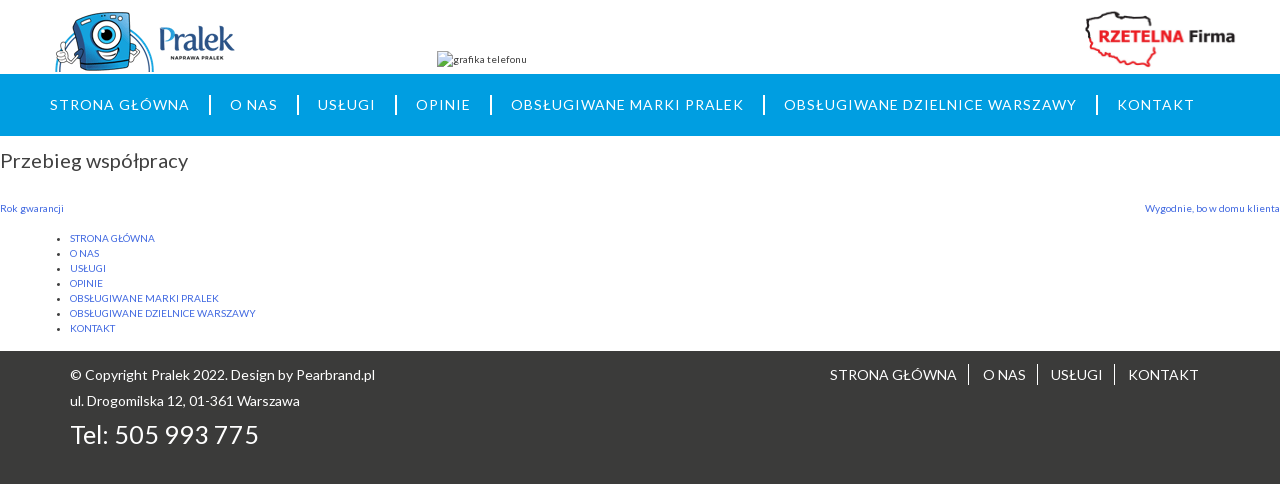

--- FILE ---
content_type: text/html; charset=UTF-8
request_url: https://pralek.pl/services/jak-dzialamy/
body_size: 5315
content:
<!doctype html>
<html lang="pl-PL">
<head>
	<meta charset="UTF-8">
	<meta name="viewport" content="width=device-width, initial-scale=1">
	<script src="https://code.jquery.com/jquery-3.4.1.min.js"></script>
	
	<link rel="profile" href="https://gmpg.org/xfn/11">
	<meta name='robots' content='index, follow, max-image-preview:large, max-snippet:-1, max-video-preview:-1' />

	<!-- This site is optimized with the Yoast SEO plugin v21.1 - https://yoast.com/wordpress/plugins/seo/ -->
	<title>Przebieg współpracy - Pralek</title>
	<link rel="canonical" href="https://pralek.pl/services/jak-dzialamy/" />
	<meta property="og:locale" content="pl_PL" />
	<meta property="og:type" content="article" />
	<meta property="og:title" content="Przebieg współpracy - Pralek" />
	<meta property="og:url" content="https://pralek.pl/services/jak-dzialamy/" />
	<meta property="og:site_name" content="Pralek" />
	<meta property="article:modified_time" content="2019-05-16T06:35:12+00:00" />
	<meta name="twitter:card" content="summary_large_image" />
	<script type="application/ld+json" class="yoast-schema-graph">{"@context":"https://schema.org","@graph":[{"@type":"WebPage","@id":"https://pralek.pl/services/jak-dzialamy/","url":"https://pralek.pl/services/jak-dzialamy/","name":"Przebieg współpracy - Pralek","isPartOf":{"@id":"https://pralek.pl/#website"},"datePublished":"2017-11-24T22:48:23+00:00","dateModified":"2019-05-16T06:35:12+00:00","breadcrumb":{"@id":"https://pralek.pl/services/jak-dzialamy/#breadcrumb"},"inLanguage":"pl-PL","potentialAction":[{"@type":"ReadAction","target":["https://pralek.pl/services/jak-dzialamy/"]}]},{"@type":"BreadcrumbList","@id":"https://pralek.pl/services/jak-dzialamy/#breadcrumb","itemListElement":[{"@type":"ListItem","position":1,"name":"Strona główna","item":"https://pralek.pl/"},{"@type":"ListItem","position":2,"name":"Przebieg współpracy"}]},{"@type":"WebSite","@id":"https://pralek.pl/#website","url":"https://pralek.pl/","name":"Pralek","description":"Szybka i fachowa naprawa pralek","publisher":{"@id":"https://pralek.pl/#organization"},"potentialAction":[{"@type":"SearchAction","target":{"@type":"EntryPoint","urlTemplate":"https://pralek.pl/?s={search_term_string}"},"query-input":"required name=search_term_string"}],"inLanguage":"pl-PL"},{"@type":"Organization","@id":"https://pralek.pl/#organization","name":"Pralek","url":"https://pralek.pl/","logo":{"@type":"ImageObject","inLanguage":"pl-PL","@id":"https://pralek.pl/#/schema/logo/image/","url":"https://pralek.pl/wp-content/uploads/2018/01/Pralek-logo2_small.png","contentUrl":"https://pralek.pl/wp-content/uploads/2018/01/Pralek-logo2_small.png","width":186,"height":68,"caption":"Pralek"},"image":{"@id":"https://pralek.pl/#/schema/logo/image/"}}]}</script>
	<!-- / Yoast SEO plugin. -->


<link rel='dns-prefetch' href='//fonts.googleapis.com' />
<link rel="alternate" type="application/rss+xml" title="Pralek &raquo; Kanał z wpisami" href="https://pralek.pl/feed/" />
<link rel="alternate" type="application/rss+xml" title="Pralek &raquo; Kanał z komentarzami" href="https://pralek.pl/comments/feed/" />
<style id='global-styles-inline-css' type='text/css'>
body{--wp--preset--color--black: #000000;--wp--preset--color--cyan-bluish-gray: #abb8c3;--wp--preset--color--white: #ffffff;--wp--preset--color--pale-pink: #f78da7;--wp--preset--color--vivid-red: #cf2e2e;--wp--preset--color--luminous-vivid-orange: #ff6900;--wp--preset--color--luminous-vivid-amber: #fcb900;--wp--preset--color--light-green-cyan: #7bdcb5;--wp--preset--color--vivid-green-cyan: #00d084;--wp--preset--color--pale-cyan-blue: #8ed1fc;--wp--preset--color--vivid-cyan-blue: #0693e3;--wp--preset--color--vivid-purple: #9b51e0;--wp--preset--gradient--vivid-cyan-blue-to-vivid-purple: linear-gradient(135deg,rgba(6,147,227,1) 0%,rgb(155,81,224) 100%);--wp--preset--gradient--light-green-cyan-to-vivid-green-cyan: linear-gradient(135deg,rgb(122,220,180) 0%,rgb(0,208,130) 100%);--wp--preset--gradient--luminous-vivid-amber-to-luminous-vivid-orange: linear-gradient(135deg,rgba(252,185,0,1) 0%,rgba(255,105,0,1) 100%);--wp--preset--gradient--luminous-vivid-orange-to-vivid-red: linear-gradient(135deg,rgba(255,105,0,1) 0%,rgb(207,46,46) 100%);--wp--preset--gradient--very-light-gray-to-cyan-bluish-gray: linear-gradient(135deg,rgb(238,238,238) 0%,rgb(169,184,195) 100%);--wp--preset--gradient--cool-to-warm-spectrum: linear-gradient(135deg,rgb(74,234,220) 0%,rgb(151,120,209) 20%,rgb(207,42,186) 40%,rgb(238,44,130) 60%,rgb(251,105,98) 80%,rgb(254,248,76) 100%);--wp--preset--gradient--blush-light-purple: linear-gradient(135deg,rgb(255,206,236) 0%,rgb(152,150,240) 100%);--wp--preset--gradient--blush-bordeaux: linear-gradient(135deg,rgb(254,205,165) 0%,rgb(254,45,45) 50%,rgb(107,0,62) 100%);--wp--preset--gradient--luminous-dusk: linear-gradient(135deg,rgb(255,203,112) 0%,rgb(199,81,192) 50%,rgb(65,88,208) 100%);--wp--preset--gradient--pale-ocean: linear-gradient(135deg,rgb(255,245,203) 0%,rgb(182,227,212) 50%,rgb(51,167,181) 100%);--wp--preset--gradient--electric-grass: linear-gradient(135deg,rgb(202,248,128) 0%,rgb(113,206,126) 100%);--wp--preset--gradient--midnight: linear-gradient(135deg,rgb(2,3,129) 0%,rgb(40,116,252) 100%);--wp--preset--duotone--dark-grayscale: url('#wp-duotone-dark-grayscale');--wp--preset--duotone--grayscale: url('#wp-duotone-grayscale');--wp--preset--duotone--purple-yellow: url('#wp-duotone-purple-yellow');--wp--preset--duotone--blue-red: url('#wp-duotone-blue-red');--wp--preset--duotone--midnight: url('#wp-duotone-midnight');--wp--preset--duotone--magenta-yellow: url('#wp-duotone-magenta-yellow');--wp--preset--duotone--purple-green: url('#wp-duotone-purple-green');--wp--preset--duotone--blue-orange: url('#wp-duotone-blue-orange');--wp--preset--font-size--small: 13px;--wp--preset--font-size--medium: 20px;--wp--preset--font-size--large: 36px;--wp--preset--font-size--x-large: 42px;--wp--preset--spacing--20: 0.44rem;--wp--preset--spacing--30: 0.67rem;--wp--preset--spacing--40: 1rem;--wp--preset--spacing--50: 1.5rem;--wp--preset--spacing--60: 2.25rem;--wp--preset--spacing--70: 3.38rem;--wp--preset--spacing--80: 5.06rem;}:where(.is-layout-flex){gap: 0.5em;}body .is-layout-flow > .alignleft{float: left;margin-inline-start: 0;margin-inline-end: 2em;}body .is-layout-flow > .alignright{float: right;margin-inline-start: 2em;margin-inline-end: 0;}body .is-layout-flow > .aligncenter{margin-left: auto !important;margin-right: auto !important;}body .is-layout-constrained > .alignleft{float: left;margin-inline-start: 0;margin-inline-end: 2em;}body .is-layout-constrained > .alignright{float: right;margin-inline-start: 2em;margin-inline-end: 0;}body .is-layout-constrained > .aligncenter{margin-left: auto !important;margin-right: auto !important;}body .is-layout-constrained > :where(:not(.alignleft):not(.alignright):not(.alignfull)){max-width: var(--wp--style--global--content-size);margin-left: auto !important;margin-right: auto !important;}body .is-layout-constrained > .alignwide{max-width: var(--wp--style--global--wide-size);}body .is-layout-flex{display: flex;}body .is-layout-flex{flex-wrap: wrap;align-items: center;}body .is-layout-flex > *{margin: 0;}:where(.wp-block-columns.is-layout-flex){gap: 2em;}.has-black-color{color: var(--wp--preset--color--black) !important;}.has-cyan-bluish-gray-color{color: var(--wp--preset--color--cyan-bluish-gray) !important;}.has-white-color{color: var(--wp--preset--color--white) !important;}.has-pale-pink-color{color: var(--wp--preset--color--pale-pink) !important;}.has-vivid-red-color{color: var(--wp--preset--color--vivid-red) !important;}.has-luminous-vivid-orange-color{color: var(--wp--preset--color--luminous-vivid-orange) !important;}.has-luminous-vivid-amber-color{color: var(--wp--preset--color--luminous-vivid-amber) !important;}.has-light-green-cyan-color{color: var(--wp--preset--color--light-green-cyan) !important;}.has-vivid-green-cyan-color{color: var(--wp--preset--color--vivid-green-cyan) !important;}.has-pale-cyan-blue-color{color: var(--wp--preset--color--pale-cyan-blue) !important;}.has-vivid-cyan-blue-color{color: var(--wp--preset--color--vivid-cyan-blue) !important;}.has-vivid-purple-color{color: var(--wp--preset--color--vivid-purple) !important;}.has-black-background-color{background-color: var(--wp--preset--color--black) !important;}.has-cyan-bluish-gray-background-color{background-color: var(--wp--preset--color--cyan-bluish-gray) !important;}.has-white-background-color{background-color: var(--wp--preset--color--white) !important;}.has-pale-pink-background-color{background-color: var(--wp--preset--color--pale-pink) !important;}.has-vivid-red-background-color{background-color: var(--wp--preset--color--vivid-red) !important;}.has-luminous-vivid-orange-background-color{background-color: var(--wp--preset--color--luminous-vivid-orange) !important;}.has-luminous-vivid-amber-background-color{background-color: var(--wp--preset--color--luminous-vivid-amber) !important;}.has-light-green-cyan-background-color{background-color: var(--wp--preset--color--light-green-cyan) !important;}.has-vivid-green-cyan-background-color{background-color: var(--wp--preset--color--vivid-green-cyan) !important;}.has-pale-cyan-blue-background-color{background-color: var(--wp--preset--color--pale-cyan-blue) !important;}.has-vivid-cyan-blue-background-color{background-color: var(--wp--preset--color--vivid-cyan-blue) !important;}.has-vivid-purple-background-color{background-color: var(--wp--preset--color--vivid-purple) !important;}.has-black-border-color{border-color: var(--wp--preset--color--black) !important;}.has-cyan-bluish-gray-border-color{border-color: var(--wp--preset--color--cyan-bluish-gray) !important;}.has-white-border-color{border-color: var(--wp--preset--color--white) !important;}.has-pale-pink-border-color{border-color: var(--wp--preset--color--pale-pink) !important;}.has-vivid-red-border-color{border-color: var(--wp--preset--color--vivid-red) !important;}.has-luminous-vivid-orange-border-color{border-color: var(--wp--preset--color--luminous-vivid-orange) !important;}.has-luminous-vivid-amber-border-color{border-color: var(--wp--preset--color--luminous-vivid-amber) !important;}.has-light-green-cyan-border-color{border-color: var(--wp--preset--color--light-green-cyan) !important;}.has-vivid-green-cyan-border-color{border-color: var(--wp--preset--color--vivid-green-cyan) !important;}.has-pale-cyan-blue-border-color{border-color: var(--wp--preset--color--pale-cyan-blue) !important;}.has-vivid-cyan-blue-border-color{border-color: var(--wp--preset--color--vivid-cyan-blue) !important;}.has-vivid-purple-border-color{border-color: var(--wp--preset--color--vivid-purple) !important;}.has-vivid-cyan-blue-to-vivid-purple-gradient-background{background: var(--wp--preset--gradient--vivid-cyan-blue-to-vivid-purple) !important;}.has-light-green-cyan-to-vivid-green-cyan-gradient-background{background: var(--wp--preset--gradient--light-green-cyan-to-vivid-green-cyan) !important;}.has-luminous-vivid-amber-to-luminous-vivid-orange-gradient-background{background: var(--wp--preset--gradient--luminous-vivid-amber-to-luminous-vivid-orange) !important;}.has-luminous-vivid-orange-to-vivid-red-gradient-background{background: var(--wp--preset--gradient--luminous-vivid-orange-to-vivid-red) !important;}.has-very-light-gray-to-cyan-bluish-gray-gradient-background{background: var(--wp--preset--gradient--very-light-gray-to-cyan-bluish-gray) !important;}.has-cool-to-warm-spectrum-gradient-background{background: var(--wp--preset--gradient--cool-to-warm-spectrum) !important;}.has-blush-light-purple-gradient-background{background: var(--wp--preset--gradient--blush-light-purple) !important;}.has-blush-bordeaux-gradient-background{background: var(--wp--preset--gradient--blush-bordeaux) !important;}.has-luminous-dusk-gradient-background{background: var(--wp--preset--gradient--luminous-dusk) !important;}.has-pale-ocean-gradient-background{background: var(--wp--preset--gradient--pale-ocean) !important;}.has-electric-grass-gradient-background{background: var(--wp--preset--gradient--electric-grass) !important;}.has-midnight-gradient-background{background: var(--wp--preset--gradient--midnight) !important;}.has-small-font-size{font-size: var(--wp--preset--font-size--small) !important;}.has-medium-font-size{font-size: var(--wp--preset--font-size--medium) !important;}.has-large-font-size{font-size: var(--wp--preset--font-size--large) !important;}.has-x-large-font-size{font-size: var(--wp--preset--font-size--x-large) !important;}
.wp-block-navigation a:where(:not(.wp-element-button)){color: inherit;}
:where(.wp-block-columns.is-layout-flex){gap: 2em;}
.wp-block-pullquote{font-size: 1.5em;line-height: 1.6;}
</style>
<link rel='stylesheet' id='wpo_min-header-0-css' href='https://pralek.pl/wp-content/cache/wpo-minify/1687246075/assets/wpo-minify-header-e3053db0.min.css' type='text/css' media='all' />
<script type='text/javascript' src='https://pralek.pl/wp-content/cache/wpo-minify/1687246075/assets/wpo-minify-header-f53a0c17.min.js' id='wpo_min-header-0-js'></script>
<script type='text/javascript' src='https://pralek.pl/wp-content/plugins/revslider/public/assets/js/jquery.themepunch.tools.min.js' id='tp-tools-js'></script>
<script type='text/javascript' src='https://pralek.pl/wp-content/cache/wpo-minify/1687246075/assets/wpo-minify-header-824b08d1.min.js' id='wpo_min-header-2-js'></script>
<link rel="https://api.w.org/" href="https://pralek.pl/wp-json/" /><link rel="EditURI" type="application/rsd+xml" title="RSD" href="https://pralek.pl/xmlrpc.php?rsd" />
<link rel="wlwmanifest" type="application/wlwmanifest+xml" href="https://pralek.pl/wp-includes/wlwmanifest.xml" />
<meta name="generator" content="WordPress 6.1.9" />
<link rel='shortlink' href='https://pralek.pl/?p=71' />
<link rel="alternate" type="application/json+oembed" href="https://pralek.pl/wp-json/oembed/1.0/embed?url=https%3A%2F%2Fpralek.pl%2Fservices%2Fjak-dzialamy%2F" />
<link rel="alternate" type="text/xml+oembed" href="https://pralek.pl/wp-json/oembed/1.0/embed?url=https%3A%2F%2Fpralek.pl%2Fservices%2Fjak-dzialamy%2F&#038;format=xml" />
<meta name="generator" content="Powered by Slider Revolution 5.4.3.1 - responsive, Mobile-Friendly Slider Plugin for WordPress with comfortable drag and drop interface." />
<link rel="icon" href="https://pralek.pl/wp-content/uploads/2018/01/cropped-flavicon_pralek-32x32.png" sizes="32x32" />
<link rel="icon" href="https://pralek.pl/wp-content/uploads/2018/01/cropped-flavicon_pralek-192x192.png" sizes="192x192" />
<link rel="apple-touch-icon" href="https://pralek.pl/wp-content/uploads/2018/01/cropped-flavicon_pralek-180x180.png" />
<meta name="msapplication-TileImage" content="https://pralek.pl/wp-content/uploads/2018/01/cropped-flavicon_pralek-270x270.png" />
<script type="text/javascript">function setREVStartSize(e){
				try{ var i=jQuery(window).width(),t=9999,r=0,n=0,l=0,f=0,s=0,h=0;					
					if(e.responsiveLevels&&(jQuery.each(e.responsiveLevels,function(e,f){f>i&&(t=r=f,l=e),i>f&&f>r&&(r=f,n=e)}),t>r&&(l=n)),f=e.gridheight[l]||e.gridheight[0]||e.gridheight,s=e.gridwidth[l]||e.gridwidth[0]||e.gridwidth,h=i/s,h=h>1?1:h,f=Math.round(h*f),"fullscreen"==e.sliderLayout){var u=(e.c.width(),jQuery(window).height());if(void 0!=e.fullScreenOffsetContainer){var c=e.fullScreenOffsetContainer.split(",");if (c) jQuery.each(c,function(e,i){u=jQuery(i).length>0?u-jQuery(i).outerHeight(!0):u}),e.fullScreenOffset.split("%").length>1&&void 0!=e.fullScreenOffset&&e.fullScreenOffset.length>0?u-=jQuery(window).height()*parseInt(e.fullScreenOffset,0)/100:void 0!=e.fullScreenOffset&&e.fullScreenOffset.length>0&&(u-=parseInt(e.fullScreenOffset,0))}f=u}else void 0!=e.minHeight&&f<e.minHeight&&(f=e.minHeight);e.c.closest(".rev_slider_wrapper").css({height:f})					
				}catch(d){console.log("Failure at Presize of Slider:"+d)}
			};</script>
	
<!-- Google Tag Manager -->
<script>(function(w,d,s,l,i){w[l]=w[l]||[];w[l].push({'gtm.start':
new Date().getTime(),event:'gtm.js'});var f=d.getElementsByTagName(s)[0],
j=d.createElement(s),dl=l!='dataLayer'?'&l='+l:'';j.async=true;j.src=
'https://www.googletagmanager.com/gtm.js?id='+i+dl;f.parentNode.insertBefore(j,f);
})(window,document,'script','dataLayer','GTM-N7ZRNN82');</script>
<!-- End Google Tag Manager -->
</head>

<body data-rsssl=1 class="services-template-default single single-services postid-71 wp-custom-logo">

	<!-- Google Tag Manager (noscript) -->
<noscript><iframe src="https://www.googletagmanager.com/ns.html?id=GTM-N7ZRNN82"
height="0" width="0" style="display:none;visibility:hidden"></iframe></noscript>
<!-- End Google Tag Manager (noscript) -->
<div class="top-bar">
	<div class="top-bar-item one">
		<a class="logo" id="logo" href="https://pralek.pl"><img src="https://www.pralek.pl/wp-content/uploads/2017/12/Pralek-logo2_small-1.png"  alt="Naprawa pralek Warszawa - szybko, tanio, solidnie, 24/7" title="Pralek - Profesjonalne Usugi Naprawy Pralek 24/7 Warszawa" class="logo"/></a>
	</div>
	<div class="top-bar-item two">
		<img src="" alt="grafika telefonu">
		<div class="top-call">
			<h1 class="text4">
				<br>
							</h1>
		</div>
	</div>
	<div class="top-bar-item three">
		<h2 class="tel"></h2>
	</div>
		<div class="top-bar-item four">
		<a target="_blank" href="https://wizytowka.rzetelnafirma.pl/57YSH00Q" rel="nofollow"><img style="margin-top: 2px;" width="160" height="75" title="Kliknij i sprawd status certyfikatu" alt="Rzetelna Firma" src="https://pralek.pl/wp-content/uploads/2017/11/pralek-home_05.png"></a>
	</div>
<nav class="navbar navbar-default" role="navigation">
	<div class="container-fluid">
		<!-- Brand and toggle get grouped for better mobile display -->
		<div class="navbar-header">
			<button type="button" class="navbar-toggle" data-toggle="collapse" data-target="#bs-example-navbar-collapse-1">
				<span class="sr-only">Toggle navigation</span>
        		<span class="icon-bar"></span>
        		<span class="icon-bar"></span>
        		<span class="icon-bar"></span>
			</button>
    		
		</div>
        <div id="bs-example-navbar-collapse-1" class="collapse navbar-collapse"><ul id="menu-menu-glowne" class="nav navbar-nav"><li  id="menu-item-11" class="menu-item menu-item-type-post_type menu-item-object-page menu-item-home menu-item-11"><a title="STRONA GŁÓWNA" href="https://pralek.pl/">STRONA GŁÓWNA</a></li>
<li  id="menu-item-36" class="menu-item menu-item-type-post_type menu-item-object-page menu-item-36"><a title="O NAS" href="https://pralek.pl/o-nas/">O NAS</a></li>
<li  id="menu-item-35" class="menu-item menu-item-type-post_type menu-item-object-page menu-item-35"><a title="USŁUGI" href="https://pralek.pl/uslugi/">USŁUGI</a></li>
<li  id="menu-item-34" class="menu-item menu-item-type-post_type menu-item-object-page menu-item-34"><a title="OPINIE" href="https://pralek.pl/opinie/">OPINIE</a></li>
<li  id="menu-item-33" class="menu-item menu-item-type-post_type menu-item-object-page menu-item-33"><a title="OBSŁUGIWANE MARKI PRALEK" href="https://pralek.pl/obslugiwane-marki-pralek/">OBSŁUGIWANE MARKI PRALEK</a></li>
<li  id="menu-item-32" class="menu-item menu-item-type-post_type menu-item-object-page menu-item-32"><a title="OBSŁUGIWANE DZIELNICE WARSZAWY" href="https://pralek.pl/obslugiwane-dzielnice-warszawy/">OBSŁUGIWANE DZIELNICE WARSZAWY</a></li>
<li  id="menu-item-31" class="menu-item menu-item-type-post_type menu-item-object-page menu-item-31"><a title="KONTAKT" href="https://pralek.pl/kontakt/">KONTAKT</a></li>
</ul></div>    </div>
</nav><!-- #site-navigation -->
	</header><!-- #masthead -->

	<div id="content" class="site-content">

	<div id="primary" class="content-area">
		<main id="main" class="site-main">

		
<article id="post-71" class="post-71 services type-services status-publish hentry">
	<header class="entry-header">
		<h1 class="entry-title">Przebieg współpracy</h1>	</header><!-- .entry-header -->

	<div class="entry-content">
			</div><!-- .entry-content -->

	<footer class="entry-footer">
			</footer><!-- .entry-footer -->
</article><!-- #post-71 -->

	<nav class="navigation post-navigation" aria-label="Wpisy">
		<h2 class="screen-reader-text">Nawigacja wpisu</h2>
		<div class="nav-links"><div class="nav-previous"><a href="https://pralek.pl/services/gwarancja/" rel="prev">Rok gwarancji</a></div><div class="nav-next"><a href="https://pralek.pl/services/naprawy-na-miejscu/" rel="next">Wygodnie, bo w domu klienta</a></div></div>
	</nav>
		</main><!-- #main -->
	</div><!-- #primary -->


<aside id="secondary" class="widget-area">
	<section id="nav_menu-4" class="widget widget_nav_menu"><div class="menu-menu-glowne-container"><ul id="menu-menu-glowne-1" class="menu"><li class="menu-item menu-item-type-post_type menu-item-object-page menu-item-home menu-item-11"><a href="https://pralek.pl/">STRONA GŁÓWNA</a></li>
<li class="menu-item menu-item-type-post_type menu-item-object-page menu-item-36"><a href="https://pralek.pl/o-nas/">O NAS</a></li>
<li class="menu-item menu-item-type-post_type menu-item-object-page menu-item-35"><a href="https://pralek.pl/uslugi/">USŁUGI</a></li>
<li class="menu-item menu-item-type-post_type menu-item-object-page menu-item-34"><a href="https://pralek.pl/opinie/">OPINIE</a></li>
<li class="menu-item menu-item-type-post_type menu-item-object-page menu-item-33"><a href="https://pralek.pl/obslugiwane-marki-pralek/">OBSŁUGIWANE MARKI PRALEK</a></li>
<li class="menu-item menu-item-type-post_type menu-item-object-page menu-item-32"><a href="https://pralek.pl/obslugiwane-dzielnice-warszawy/">OBSŁUGIWANE DZIELNICE WARSZAWY</a></li>
<li class="menu-item menu-item-type-post_type menu-item-object-page menu-item-31"><a href="https://pralek.pl/kontakt/">KONTAKT</a></li>
</ul></div></section></aside><!-- #secondary -->
<div class="footer">
	<div class="container">
		<div class="row">
					<div class="col-sm-6 left-footer">
				<div id="custom_html-2" class="widget_text widget widget_custom_html"><div class="textwidget custom-html-widget">&copy; Copyright Pralek 2022. Design by <a href="https://pearbrand.pl/" target="_blank" rel="noopener"> Pearbrand.pl</a>
<p style="margin-top:5px;margin-bottom:5px">
	ul. Drogomilska 12, 01-361 Warszawa</p>
<p style="font-size:25px">
	Tel: <a href="tel:505993775">505 993 775 </a>
</p></div></div>			</div>
							<div class="col-sm-6 right-footer">
				<div id="nav_menu-3" class="widget widget_nav_menu"><div class="menu-menu-stopki-container"><ul id="menu-menu-stopki" class="menu"><li id="menu-item-147" class="menu-item menu-item-type-post_type menu-item-object-page menu-item-home menu-item-147"><a href="https://pralek.pl/">STRONA GŁÓWNA</a></li>
<li id="menu-item-146" class="menu-item menu-item-type-post_type menu-item-object-page menu-item-146"><a href="https://pralek.pl/o-nas/">O NAS</a></li>
<li id="menu-item-145" class="menu-item menu-item-type-post_type menu-item-object-page menu-item-145"><a href="https://pralek.pl/uslugi/">USŁUGI</a></li>
<li id="menu-item-144" class="menu-item menu-item-type-post_type menu-item-object-page menu-item-144"><a href="https://pralek.pl/kontakt/">KONTAKT</a></li>
</ul></div></div>			</div>
				</div>
	</div>
</div>

<script type='text/javascript' id='wpo_min-footer-0-js-extra'>
/* <![CDATA[ */
var wpcf7 = {"api":{"root":"https:\/\/pralek.pl\/wp-json\/","namespace":"contact-form-7\/v1"},"cached":"1"};
/* ]]> */
</script>
<script type='text/javascript' src='https://pralek.pl/wp-content/cache/wpo-minify/1687246075/assets/wpo-minify-footer-6c722337.min.js' id='wpo_min-footer-0-js'></script>


<!--Schema-->
	
<!--Schema dla podstrony usugi-->

</body>
</html>
